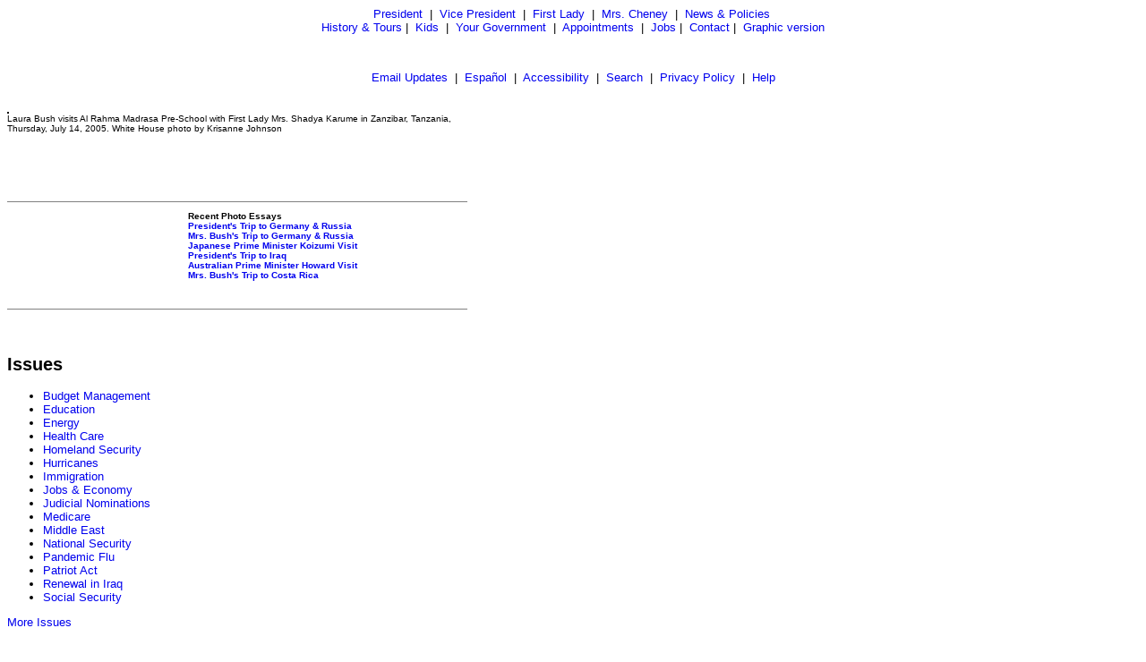

--- FILE ---
content_type: text/html; charset=UTF-8
request_url: https://georgewbush-whitehouse.archives.gov/news/releases/2005/07/images/text/20050714-4_071405kj-0122jpg-3-515h.html
body_size: 2810
content:
<html lang="en">

 <HEAD>

  <TITLE>Laura Bush visits Al Rahma Madrasa Pre-School with First Lady Mrs. Shadya Karume in Zanzibar, Tanzania, Thursday, July 14, 2005.  White House photo by Krisanne Johnson (Text Only)</TITLE>

  
<meta name="date"                 content="2005-07-14"/>
<meta name="document.type"        content="image"/>
<meta name="subject"              content="Minority Entrepreneurship, Education, Housing Home Ownership, African American History"/>
<meta name="WT.cg_n"              content="News Policies"/>
<meta name="WT.cg_s"              content="July 2005"/>


  
  <script language="javascript" type="text/javascript" src="/js/navbar.js"></script>

  <style type="text/css">
   A:link { text-decoration: none }
   A:active { text-decoration: none }
   A:visited { text-decoration: none }
   A:hover { color: #003399; text-decoration: underline }
  </style>


 </HEAD>

 <BODY>
<CENTER>
<FONT face="arial, helvetica, sans serif" SIZE="2">
 <P>
  <A href="/president/text/">President</A>&nbsp;
  |&nbsp;
  <A href="/vicepresident/text/">Vice President</A>&nbsp;
  |&nbsp;
  <A href="/firstlady/text/">First Lady</A>&nbsp;
  |&nbsp;
  <A href="/mrscheney/text/">Mrs. Cheney</A>&nbsp;
  |&nbsp;
  <A href="/news/text/">News &amp; Policies</A>&nbsp;
  <BR>
  <A href="/history/text/">History &amp; Tours</A>
  |&nbsp;
  <A href="/kids/text/">Kids</A>&nbsp;
  |&nbsp;
  <A href="/government/text/">Your Government</A>&nbsp;
  |&nbsp;
  <A href="/appointments/text/">Appointments</A>&nbsp;
  |&nbsp;
       <A href="/oa/jobs/text/">Jobs</A>
       |&nbsp;
  <A href="/contact/text/">Contact</A>
  |&nbsp;
  <A href="/news/releases/2005/07/images/20050714-4_071405kj-0122jpg-3-515h.html">Graphic version</A>
 </P>
 <BR>
      <P>
       <A href="/email/text/">Email Updates</A>&nbsp;
       |&nbsp;
       <A href="/espanol/text/index.es.html">Espa&#241;ol</A>&nbsp;
       |&nbsp;
       <A href="/text/accessibility.html">Accessibility</A>&nbsp;
       |&nbsp;
       <A href="/text/search?text=1">Search</A>&nbsp;
       |&nbsp;
       <A href="/text/privacy.html">Privacy Policy</A>&nbsp;
       |&nbsp;
       <A href="/text/help.html">Help</A>
      </P>
</FONT></CENTER>

  <TABLE BORDER="0" CELLSPACING="0" CELLPADDING="0" WIDTH="100%">
   <TR>
    <TD ALIGN="LEFT" WIDTH="50%">
     <!-- BREADCRUMB -->
    </TD>
    <TD ALIGN="RIGHT" WIDTH="50%">
     
    </TD>
   </TR>
  </TABLE>

  <BR>

  


<table width="98%" cellpadding="0" cellspacing="0" border="0">
    <tr>
      <td width="515" valign="top">
        <table cellpadding="0" cellspacing="0" border="0" width="515">
          <tr><td valign="top">
          <table border="0" cellpadding="1" cellspacing="0" bgcolor="#000000">
             <tr><td align="center" valign="middle">
                <table cellpadding="0" border="0"
                       cellspacing="0" bgcolor="#FFFFFF">      
                <tr><td></td></tr>
                </table>
              </td></tr>
          </table>
          </td></tr>
          <tr><td>
          <font face="Arial" size="1">
          Laura Bush visits Al Rahma Madrasa Pre-School with First Lady Mrs. Shadya Karume in Zanzibar, Tanzania, Thursday, July 14, 2005.  White House photo by Krisanne Johnson



</font>
    </td></tr>
    </table>
    </td>
    <td valign="top" align="right">
    <table cellpadding="2" cellspacing="0" border="0">


<tr>
         <td><a href="/news/releases/2005/07/images/text/20050714-10_v071405db-0091-515h.html"></a></td>
        </tr>


<tr>
         <td><a href="/news/releases/2005/07/images/text/20050714-10_v071405db-0117jpg-515h.html"></a></td>
        </tr>


<tr>
         <td><a href="/news/releases/2005/07/images/text/20050714-10_v071405db-0143jpg-772v.html"></a></td>
        </tr>


<tr>
         <td><a href="/news/releases/2005/07/images/text/20050714-10_v071405db-0068jpg-515h.html"></a></td>
        </tr>


<tr>
         <td><a href="/news/releases/2005/07/images/text/20050714-10_v071405db-0123jpg-515h.html"></a></td>
        </tr>


<tr>
         <td><a href="/news/releases/2005/07/images/text/20050714-4_g8o8251jpg-515h.html"></a></td>
        </tr>


<tr>
         <td><a href="/news/releases/2005/07/images/text/20050714-4_f1g8193jpg-515h.html"></a></td>
        </tr>


<tr>
         <td><a href="/news/releases/2005/07/images/text/20050714-4_v071305db-0236jpg-515h.html"></a></td>
        </tr>


<tr>
         <td><a href="/news/releases/2005/07/images/text/20050714-4_v071305db-0247jpg-515h.html"></a></td>
        </tr>


<tr>
         <td><a href="/news/releases/2005/07/images/text/20050714-4_v071305db-0287jpg-515h.html"></a></td>
        </tr>


<tr>
         <td><a href="/news/releases/2005/07/images/text/20050714-4_g8o8317jpg-515h.html"></a></td>
        </tr>


<tr>
         <td><a href="/news/releases/2005/07/images/text/20050714-4_g8o8221jpg-515h.html"></a></td>
        </tr>


<tr>
         <td><a href="/news/releases/2005/07/images/text/20050714-4_f1g8132jpg-515h.html"></a></td>
        </tr>


<tr>
         <td><a href="/news/releases/2005/07/images/text/20050714-4_071405kj-0561jpg-515h.html"></a></td>
        </tr>


<tr>
         <td><a href="/news/releases/2005/07/images/text/20050714-4_071405kj-0517jpg-515h.html"></a></td>
        </tr>


<tr>
         <td><a href="/news/releases/2005/07/images/text/20050714-4_071405kj-0964jpg-515h.html"></a></td>
        </tr>


<tr>
         <td><a href="/news/releases/2005/07/images/text/20050714-4_071405kj-1005jpg-515h.html"></a></td>
        </tr>


<tr>
         <td><a href="/news/releases/2005/07/images/text/20050714-4_071405kj-0911jpg-1-515h.html"></a></td>
        </tr>


<tr>
         <td><a href="/news/releases/2005/07/images/text/20050714-4_071405kj-0404jpg-2-515h.html"></a></td>
        </tr>


<tr>
         <td><a href="/news/releases/2005/07/images/text/20050714-4_071405kj-0336jpg-3-515h.html"></a></td>
        </tr>


<tr>
         <td><a href="/news/releases/2005/07/images/text/20050714-4_071405kj-0303jpg-3-515h.html"></a></td>
        </tr>


<tr>
         <td><a href="/news/releases/2005/07/images/text/20050714-4_071405kj-0198jpg-3-515h.html"></a></td>
        </tr>


<tr>
         <td><a href="/news/releases/2005/07/images/20050714-4_071405kj-0122jpg-3-515h.html"></a></td>
        </tr>


</table>
         </td>
         </tr>
         </table>
         
<hr width="512" size="1" noshade align="left">
                          
<table width="512" border="0" cellspacing="0" cellpadding="2">
 <tr valign="top"> 
  <td width="200" align="left"><font face="arial, helvetica, sans serif" size="1"> 
   <a href="/president/gallery/photoessay/text/"></a>
   </font></td>
   <td width="312" align="left" valign="middle"><font face="arial, helvetica, sans serif" size="1">
   <p>
    <b>Recent Photo Essays</b><BR>
<a href="/president/gallery/photoessay/text/">
</a>
        <font size="1"><a href="/g8/2006/photoessay/text/index.html"><strong>President's Trip to Germany &amp; Russia</strong></a><br>
        <font size="1"><a href="/firstlady/photoessays/germanyrussia/text/index.html"><strong>Mrs. Bush's Trip to Germany &amp; Russia</strong></a><br>
        <font size="1"><a href="/visit/japan/photoessays/arrival/text/index.html"><strong>Japanese Prime Minister Koizumi Visit</strong></a><br>
	<font size="1"><a href="/president/gallery/photoessay/IraqTrip/text/"><strong>President's Trip to Iraq</strong></a><br>
        <font size="1"><a href="/visit/australia/photoessay/02/text/index.html"><strong>Australian Prime Minister Howard Visit</strong></a><br>
        <font size="1"><a href="/firstlady/photoessays/costarica2006/text/index.html"><strong>Mrs. Bush's Trip to Costa   Rica</strong></a><br>
    <br>

     <br>
  </td>
 </tr>
</table>

<hr width="512" size="1" noshade align="left">




  <P><BR CLEAR="ALL">
  

  <P><FONT face="arial, helvetica, sans serif" SIZE="2">

   <div id="leftnavbar-main">

<!-- * * * * BEGIN ISSUES * * * * * -->
<h2 class="first">Issues</h2>
	<ul>
		<li><a href="/infocus/text/budget">Budget Management</a></li>
		<li><a href="/infocus/text/education">Education</a></li>
		<li><a href="/infocus/text/energy">Energy</a></li>
		<li><a href="/infocus/text/healthcare">Health Care</a></li>
		<li><a href="/infocus/text/homeland">Homeland Security</a></li>
		<li><a href="/infocus/text/hurricane">Hurricanes</a></li>
		<li><a href="/infocus/text/immigration">Immigration</a></li>
		<li><a href="/infocus/text/economy">Jobs &amp; Economy</a></li>
              <li><a href="/infocus/judicialnominees/text/">Judicial Nominations</a></li>
		<li><a href="/infocus/text/medicare">Medicare</a></li>
		<li><a href="/infocus/mideast/text/">Middle East</a></li>
		<li><a href="/infocus/text/nationalsecurity">National Security</a></li>
		<li><a href="/infocus/text/pandemicflu">Pandemic Flu</a></li>
		<li><a href="/infocus/text/patriotact">Patriot Act</a></li>
		<li><a href="/infocus/text/iraq">Renewal in Iraq</a></li>
		<li><a href="/infocus/text/social-security">Social Security</a></li>
	</ul>

<p class="more"><a href="/infocus/text/">More Issues</a></p>

<!-- BEGIN NEWS -->                  
<h2>News</h2>
	<ul>
		<li><a href="/news/text/">Current News</a></li>
		<li><a href="/news/briefings/text/">Press Briefings</a></li>
		<li><a href="/news/proclamations/text/">Proclamations</a></li>
		<li><a href="/news/orders/text/">Executive Orders</a></li>
		<li><a href="/radio/text/">Radio</a></li>
	</ul>

<a href="/rss/text/"></a><a href="/rss/text/">RSS Feeds</a>



<!-- BEGIN NEWS BY DATE -->

<h2>News by Date</h2>
	<ul>
		<li><a href="/news/releases/2006/11/text/">November 2006</a></li>
              <li>&nbsp;&nbsp;|&nbsp;&nbsp;
<a href="/news/releases/2006/10/text/">October 2006</a></li>
		<li>&nbsp;&nbsp;|&nbsp;&nbsp;
<a href="/news/releases/2006/09/text/">September 2006</a></li>
		<li>&nbsp;&nbsp;|&nbsp;&nbsp;
<a href="/news/releases/2006/08/text/">August 2006</a></li>
		<li>&nbsp;&nbsp;|&nbsp;&nbsp;
<a href="/news/releases/2006/07/text/">July 2006</a></li>
		<li>&nbsp;&nbsp;|&nbsp;&nbsp;
<a href="/news/releases/2006/06/text/">June 2006</a></li>
		<li>&nbsp;&nbsp;|&nbsp;&nbsp;
<a href="/news/releases/2006/05/text/">May 2006</a></li>
		<li>&nbsp;&nbsp;|&nbsp;&nbsp;
<a href="/news/releases/2006/04/text/">April 2006</a></li>
		<li>&nbsp;&nbsp;|&nbsp;&nbsp;
<a href="/news/releases/2006/03/text/">March 2006</a></li>
		<li>&nbsp;&nbsp;|&nbsp;&nbsp;
<a href="/news/releases/2006/02/text/">February 2006</a></li>
		<li>&nbsp;&nbsp;|&nbsp;&nbsp;
<a href="/news/releases/2006/01/text/">January 2006</a></li>
		<li>&nbsp;&nbsp;|&nbsp;&nbsp;
<a href="/news/releases/2005/12/text/">December 2005</a></li>
		<li>&nbsp;&nbsp;|&nbsp;&nbsp;
<a href="/news/releases/2005/11/text/">November 2005</a></li>
		<li>&nbsp;&nbsp;|&nbsp;&nbsp;
<a href="/news/releases/2005/10/text/">October 2005</a></li>
		<li>&nbsp;&nbsp;|&nbsp;&nbsp;
<a href="/news/releases/2005/09/text/">September 2005</a></li>
		<li>&nbsp;&nbsp;|&nbsp;&nbsp;
<a href="/news/releases/2005/08/text/">August 2005</a></li>
		<li>&nbsp;&nbsp;|&nbsp;&nbsp;
<a href="/news/releases/2005/07/text/">July 2005</a></li>
		<li>&nbsp;&nbsp;|&nbsp;&nbsp;
<a href="/news/releases/2005/06/text/">June 2005</a></li>
		<li>&nbsp;&nbsp;|&nbsp;&nbsp;
<a href="/news/releases/2005/05/text/">May 2005</a></li>
		<li>&nbsp;&nbsp;|&nbsp;&nbsp;
<a href="/news/releases/2005/04/text/">April 2005</a></li>
		<li>&nbsp;&nbsp;|&nbsp;&nbsp;
<a href="/news/releases/2005/03/text/">March 2005</a></li>
		<li>&nbsp;&nbsp;|&nbsp;&nbsp;
<a href="/news/releases/2005/02/text/">February 2005</a></li>
		<li>&nbsp;&nbsp;|&nbsp;&nbsp;
<a href="/news/releases/2005/01/text/">January 2005</a></li>
		<li>&nbsp;&nbsp;|&nbsp;&nbsp;
<a href="/news/releases/2004/12/text/">December 2004</a></li>
		<li>&nbsp;&nbsp;|&nbsp;&nbsp;
<a href="/news/releases/2004/11/text/">November 2004</a></li>
		<li>&nbsp;&nbsp;|&nbsp;&nbsp;
<a href="/news/releases/2004/10/text/">October 2004</a></li>
		<li>&nbsp;&nbsp;|&nbsp;&nbsp;
<a href="/news/releases/2004/09/text/">September 2004</a></li>
		<li>&nbsp;&nbsp;|&nbsp;&nbsp;
<a href="/news/releases/2004/08/text/">August 2004</a></li>
		<li>&nbsp;&nbsp;|&nbsp;&nbsp;
<a href="/news/releases/2004/07/text/">July 2004</a></li>
		<li>&nbsp;&nbsp;|&nbsp;&nbsp;
<a href="/news/releases/2004/06/text/">June 2004</a></li>
		<li>&nbsp;&nbsp;|&nbsp;&nbsp;
<a href="/news/releases/2004/05/text/">May 2004</a></li>
		<li>&nbsp;&nbsp;|&nbsp;&nbsp;
<a href="/news/releases/2004/04/text/">April 2004</a></li>
		<li>&nbsp;&nbsp;|&nbsp;&nbsp;
<a href="/news/releases/2004/03/text/">March 2004</a></li>
		<li>&nbsp;&nbsp;|&nbsp;&nbsp;
<a href="/news/releases/2004/02/text/">February 2004</a></li>
		<li>&nbsp;&nbsp;|&nbsp;&nbsp;
<a href="/news/releases/2004/01/text/">January 2004</a></li>
		<li>&nbsp;&nbsp;|&nbsp;&nbsp;
<a href="/news/releases/2003/12/text/">December 2003</a></li>
		<li>&nbsp;&nbsp;|&nbsp;&nbsp;
<a href="/news/releases/2003/11/text/">November 2003</a></li>
		<li>&nbsp;&nbsp;|&nbsp;&nbsp;
<a href="/news/releases/2003/10/text/">October 2003</a></li>
		<li>&nbsp;&nbsp;|&nbsp;&nbsp;
<a href="/news/releases/2003/09/text/">September 2003</a></li>
		<li>&nbsp;&nbsp;|&nbsp;&nbsp;
<a href="/news/releases/2003/08/text/">August 2003</a></li>
		<li>&nbsp;&nbsp;|&nbsp;&nbsp;
<a href="/news/releases/2003/07/text/">July 2003</a></li>
		<li>&nbsp;&nbsp;|&nbsp;&nbsp;
<a href="/news/releases/2003/06/text/">June 2003</a></li>
		<li>&nbsp;&nbsp;|&nbsp;&nbsp;
<a href="/news/releases/2003/05/text/">May 2003</a></li>
		<li>&nbsp;&nbsp;|&nbsp;&nbsp;
<a href="/news/releases/2003/04/text/">April 2003</a></li>
		<li>&nbsp;&nbsp;|&nbsp;&nbsp;
<a href="/news/releases/2003/03/text/">March 2003</a></li>
		<li>&nbsp;&nbsp;|&nbsp;&nbsp;
<a href="/news/releases/2003/02/text/">February 2003</a></li>
		<li>&nbsp;&nbsp;|&nbsp;&nbsp;
<a href="/news/releases/2003/01/text/">January 2003</a></li>
		<li>&nbsp;&nbsp;|&nbsp;&nbsp;
<a href="/news/releases/2002/12/text/">December 2002</a></li>
		<li>&nbsp;&nbsp;|&nbsp;&nbsp;
<a href="/news/releases/2002/11/text/">November 2002</a></li>
		<li>&nbsp;&nbsp;|&nbsp;&nbsp;
<a href="/news/releases/2002/10/text/">October 2002</a></li>
		<li>&nbsp;&nbsp;|&nbsp;&nbsp;
<a href="/news/releases/2002/09/text/">September 2002</a></li>
		<li>&nbsp;&nbsp;|&nbsp;&nbsp;
<a href="/news/releases/2002/08/text/">August 2002</a></li>
		<li>&nbsp;&nbsp;|&nbsp;&nbsp;
<a href="/news/releases/2002/07/text/">July 2002</a></li>
		<li>&nbsp;&nbsp;|&nbsp;&nbsp;
<a href="/news/releases/2002/06/text/">June 2002</a></li>
		<li>&nbsp;&nbsp;|&nbsp;&nbsp;
<a href="/news/releases/2002/05/text/">May 2002</a></li>
		<li>&nbsp;&nbsp;|&nbsp;&nbsp;
<a href="/news/releases/2002/04/text/">April 2002</a></li>
		<li>&nbsp;&nbsp;|&nbsp;&nbsp;
<a href="/news/releases/2002/03/text/">March 2002</a></li>
		<li>&nbsp;&nbsp;|&nbsp;&nbsp;
<a href="/news/releases/2002/02/text/">February 2002</a></li>
		<li>&nbsp;&nbsp;|&nbsp;&nbsp;
<a href="/news/releases/2002/01/text/">January 2002</a></li>
		<li>&nbsp;&nbsp;|&nbsp;&nbsp;
<a href="/news/releases/2001/12/text/">December 2001</a></li>
		<li>&nbsp;&nbsp;|&nbsp;&nbsp;
<a href="/news/releases/2001/11/text/">November 2001</a></li>
		<li>&nbsp;&nbsp;|&nbsp;&nbsp;
<a href="/news/releases/2001/10/text/">October 2001</a></li>
		<li>&nbsp;&nbsp;|&nbsp;&nbsp;
<a href="/news/releases/2001/09/text/">September 2001</a></li>
		<li>&nbsp;&nbsp;|&nbsp;&nbsp;
<a href="/news/releases/2001/08/text/">August 2001</a></li>
		<li>&nbsp;&nbsp;|&nbsp;&nbsp;
<a href="/news/releases/2001/07/text/">July 2001</a></li>
		<li>&nbsp;&nbsp;|&nbsp;&nbsp;
<a href="/news/releases/2001/06/text/">June 2001</a></li>
		<li>&nbsp;&nbsp;|&nbsp;&nbsp;
<a href="/news/releases/2001/05/text/">May 2001</a></li>
		<li>&nbsp;&nbsp;|&nbsp;&nbsp;
<a href="/news/releases/2001/04/text/">April 2001</a></li>
		<li>&nbsp;&nbsp;|&nbsp;&nbsp;
<a href="/news/releases/2001/03/text/">March 2001</a></li>
		<li>&nbsp;&nbsp;|&nbsp;&nbsp;
<a href="/news/releases/2001/02/text/">February 2001</a></li>
		<li>&nbsp;&nbsp;|&nbsp;&nbsp;
<a href="/news/releases/2001/01/text/">January 2001</a></li>
	</ul>



<!-- BEGIN APPOINTMENTS -->
<h2>Appointments</h2>
	<ul>
		<li><a href="/news/nominations/text/">Nominations</a></li>
         <li><a href="/appointments/text/"> Application</a></li>
	</ul>



<!-- BEGIN FEDERAL FACTS -->
<h2>Federal Facts</h2>
	<ul>
		<li>&nbsp;&nbsp;|&nbsp;&nbsp;
<a href="/news/text/fsbr.html">Federal Statistics</a></li>
	</ul>

<!-- BEGIN WEST WING -->	
<h2>West Wing</h2>
	<ul>
		<li>&nbsp;&nbsp;|&nbsp;&nbsp;
<a href="/news/text/west-wing.html">History</a></li>
	</ul>

<!-- * * * * PHOTO ESSAYS * * * * * -->
	<p><a href="/president/gallery/photoessay/text/"></a><br />
	<a href="/features/text/"></a></p>




</div>

  </FONT></P>

  <BR>

  
<noscript>

</noscript>


 </BODY>

</HTML>
